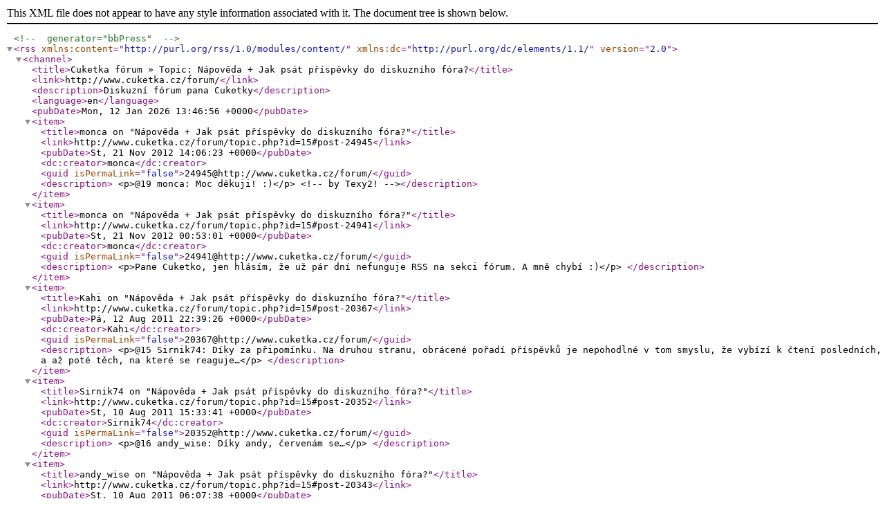

--- FILE ---
content_type: text/xml; charset=UTF-8
request_url: https://www.cuketka.cz/forum/rss.php?topic=15
body_size: 4946
content:
<?xml version="1.0" encoding="UTF-8"?><!-- generator="bbPress" -->

<rss version="2.0"
	xmlns:content="http://purl.org/rss/1.0/modules/content/"
	xmlns:dc="http://purl.org/dc/elements/1.1/"
>

<channel>
<title>Cuketka fórum &#187; Topic: Nápověda + Jak psát příspěvky do diskuzního fóra?</title>
<link>http://www.cuketka.cz/forum/</link>
<description>Diskuzní fórum pana Cuketky</description>
<language>en</language>
<pubDate>Mon, 12 Jan 2026 13:46:56 +0000</pubDate>

<item>
<title>monca on "Nápověda + Jak psát příspěvky do diskuzního fóra?"</title>
<link>http://www.cuketka.cz/forum/topic.php?id=15#post-24945</link>
<pubDate>St, 21 Nov 2012 14:06:23 +0000</pubDate>
<dc:creator>monca</dc:creator>
<guid isPermaLink="false">24945@http://www.cuketka.cz/forum/</guid>
<description>
&#60;p&#62;@19 monca: Moc děkuji! :)&#60;/p&#62;

&#60;!-- by Texy2! --&#62;</description>
</item>
<item>
<title>monca on "Nápověda + Jak psát příspěvky do diskuzního fóra?"</title>
<link>http://www.cuketka.cz/forum/topic.php?id=15#post-24941</link>
<pubDate>St, 21 Nov 2012 00:53:01 +0000</pubDate>
<dc:creator>monca</dc:creator>
<guid isPermaLink="false">24941@http://www.cuketka.cz/forum/</guid>
<description>
&#60;p&#62;Pane Cuketko, jen hlásím, že už pár dní nefunguje RSS na sekci fórum.
A mně chybí :)&#60;/p&#62;
</description>
</item>
<item>
<title>Kahi on "Nápověda + Jak psát příspěvky do diskuzního fóra?"</title>
<link>http://www.cuketka.cz/forum/topic.php?id=15#post-20367</link>
<pubDate>Pá, 12 Aug 2011 22:39:26 +0000</pubDate>
<dc:creator>Kahi</dc:creator>
<guid isPermaLink="false">20367@http://www.cuketka.cz/forum/</guid>
<description>
&#60;p&#62;@15 Sirnik74: Díky za připomínku. Na druhou stranu, obrácené pořadí
příspěvků je nepohodlné v tom smyslu, že vybízí k čtení posledních,
a až poté těch, na které se reaguje…&#60;/p&#62;
</description>
</item>
<item>
<title>Sirnik74 on "Nápověda + Jak psát příspěvky do diskuzního fóra?"</title>
<link>http://www.cuketka.cz/forum/topic.php?id=15#post-20352</link>
<pubDate>St, 10 Aug 2011 15:33:41 +0000</pubDate>
<dc:creator>Sirnik74</dc:creator>
<guid isPermaLink="false">20352@http://www.cuketka.cz/forum/</guid>
<description>
&#60;p&#62;@16 andy_wise: Díky andy, červenám se…&#60;/p&#62;
</description>
</item>
<item>
<title>andy_wise on "Nápověda + Jak psát příspěvky do diskuzního fóra?"</title>
<link>http://www.cuketka.cz/forum/topic.php?id=15#post-20343</link>
<pubDate>St, 10 Aug 2011 06:07:38 +0000</pubDate>
<dc:creator>andy_wise</dc:creator>
<guid isPermaLink="false">20343@http://www.cuketka.cz/forum/</guid>
<description>
&#60;p&#62;@15 Sirnik74: Když klikneš, místo na odkaz vlákna na datum jeho
posledního příspěvku úplně vpravo, otevře se vlákno na posledním
příspěvku.&#60;/p&#62;
</description>
</item>
<item>
<title>Sirnik74 on "Nápověda + Jak psát příspěvky do diskuzního fóra?"</title>
<link>http://www.cuketka.cz/forum/topic.php?id=15#post-20337</link>
<pubDate>Út, 09 Aug 2011 11:19:21 +0000</pubDate>
<dc:creator>Sirnik74</dc:creator>
<guid isPermaLink="false">20337@http://www.cuketka.cz/forum/</guid>
<description>
&#60;p&#62;Nejsem si jistý, zda je tohle to nejvhodnější vlákno, ale stejně:&#60;/p&#62;

&#60;p&#62;Vpodstatě pokaždé, když otevřu ve fóru nějaké vlákno, čeká mě
ještě jeden klik na tlačidlo „skočit na nejnovější“ – tedy
s výjimkou krátkých vláken, kde stačí Ctrl+End, případně vláken,
která hodlám začít zkoumat od jejich často historického začátku.&#60;/p&#62;

&#60;p&#62;A drze předpokládám, že toto absolvuje i většina ostatních, vyjma
úplných nováčků, kteří chtějí pročíst dané vlákno celé.&#60;/p&#62;

&#60;p&#62;Myslím, že by bylo uživatelsky příjemnější, aby po otevření vlákna
právě naopak skákal kurzor automaticky na nejnovější příspěvek
s možností přeskočit na začátek jen v případě potřeby.&#60;/p&#62;

&#60;p&#62;Třeba se vyjádří i ostatní, zda čtou vlákna častěji od konce nebo
od začátku.&#60;/p&#62;
</description>
</item>
<item>
<title>Zdenek Malinsky on "Nápověda + Jak psát příspěvky do diskuzního fóra?"</title>
<link>http://www.cuketka.cz/forum/topic.php?id=15#post-18208</link>
<pubDate>Po, 25 Apr 2011 12:48:13 +0000</pubDate>
<dc:creator>Zdenek Malinsky</dc:creator>
<guid isPermaLink="false">18208@http://www.cuketka.cz/forum/</guid>
<description>
&#60;p&#62;Martine, budu zase otravovat a opakovaně se ptám – jak budete řešit
vzrůstající počet cizojazyčného spamu? Mám všechny existující RSS
k cuketka i scuk, ale sleduji stále narůstající počty spamových
příspěvků. Ono to asi někdo promazává, ale to přeci není systémové
řešení. Můžu poslat screenshoty z Google Readeru.&#60;/p&#62;
</description>
</item>
<item>
<title>Olinka on "Nápověda + Jak psát příspěvky do diskuzního fóra?"</title>
<link>http://www.cuketka.cz/forum/topic.php?id=15#post-18096</link>
<pubDate>St, 20 Apr 2011 12:12:36 +0000</pubDate>
<dc:creator>Olinka</dc:creator>
<guid isPermaLink="false">18096@http://www.cuketka.cz/forum/</guid>
<description>
&#60;p&#62;@12 pan Cuketka: paráda, fachčí:-)&#60;/p&#62;
</description>
</item>
<item>
<title>pan Cuketka on "Nápověda + Jak psát příspěvky do diskuzního fóra?"</title>
<link>http://www.cuketka.cz/forum/topic.php?id=15#post-18092</link>
<pubDate>Út, 19 Apr 2011 22:02:41 +0000</pubDate>
<dc:creator>pan Cuketka</dc:creator>
<guid isPermaLink="false">18092@http://www.cuketka.cz/forum/</guid>
<description>
&#60;p&#62;@11 olu: něco se tam pokadilo, umáznul jsem to a vložil znovu za vás ;)
už by to mělo být OK&#60;/p&#62;
</description>
</item>
<item>
<title>Olinka on "Nápověda + Jak psát příspěvky do diskuzního fóra?"</title>
<link>http://www.cuketka.cz/forum/topic.php?id=15#post-18089</link>
<pubDate>Út, 19 Apr 2011 21:44:59 +0000</pubDate>
<dc:creator>Olinka</dc:creator>
<guid isPermaLink="false">18089@http://www.cuketka.cz/forum/</guid>
<description>
&#60;p&#62;@9 pan Cuketka: ozývám se. Mám problém. Před dvěma dny jsem napsala
příspěvek do tohoto tématu: &#60;a
href=&#34;http://www.cuketka.cz/forum/topic.php?id=1362&#34;
rel=&#34;nofollow&#34;&#62;http://www.cuketka.cz/forum/topic.php?…&#60;/a&#62;. Od vložení
příspěvku se mi jako poslední zobrazuje moje jméno s ikonkou, pak je to
jakoby useklé. Aktualizace nepomáhá, ťukání na šipečky pro odpověď na
jiné uživatele nereaguje. Chyba bude asi na mém příjimači, ale jaká?
Jinak mi vše fachčí bez problémů. (Vzhledem k tomu, že se jedná
o téma, které mě jako Brňačku zajímá, mě to docela štve.)&#60;/p&#62;
</description>
</item>
<item>
<title>pity on "Nápověda + Jak psát příspěvky do diskuzního fóra?"</title>
<link>http://www.cuketka.cz/forum/topic.php?id=15#post-16463</link>
<pubDate>St, 02 Feb 2011 13:36:57 +0000</pubDate>
<dc:creator>pity</dc:creator>
<guid isPermaLink="false">16463@http://www.cuketka.cz/forum/</guid>
<description>
&#60;p&#62;Ježišišmajdá, tenhle nový vzhled nevím, jestli zvládnu ovládat,
připadá mi to jakési méně přehledné, ale mám vážné podezření, že
se mi to prostě jen špatně zobrazuje.&#60;br /&#62;
Jinak pozadí moc líbí ;-)&#60;/p&#62;
</description>
</item>
<item>
<title>pan Cuketka on "Nápověda + Jak psát příspěvky do diskuzního fóra?"</title>
<link>http://www.cuketka.cz/forum/topic.php?id=15#post-16409</link>
<pubDate>Ne, 30 Jan 2011 21:31:32 +0000</pubDate>
<dc:creator>pan Cuketka</dc:creator>
<guid isPermaLink="false">16409@http://www.cuketka.cz/forum/</guid>
<description>
&#60;p&#62;fórum zdá se také funguje ;) kdybyste měli cokoliv k fungování,
ozvěte se!&#60;/p&#62;
</description>
</item>
<item>
<title>Zdenek Malinsky on "Nápověda + Jak psát příspěvky do diskuzního fóra?"</title>
<link>http://www.cuketka.cz/forum/topic.php?id=15#post-9023</link>
<pubDate>So, 26 Sep 2009 16:53:50 +0000</pubDate>
<dc:creator>Zdenek Malinsky</dc:creator>
<guid isPermaLink="false">9023@http://www.cuketka.cz/forum/</guid>
<description>
&#60;p&#62;Aha, wordpress :(&#60;br /&#62;
Musí to být zadarmo nebo máme povoleno nějakou investici či měsíční
poplatek?&#60;/p&#62;
</description>
</item>
<item>
<title>pan Cuketka on "Nápověda + Jak psát příspěvky do diskuzního fóra?"</title>
<link>http://www.cuketka.cz/forum/topic.php?id=15#post-9022</link>
<pubDate>So, 26 Sep 2009 16:03:17 +0000</pubDate>
<dc:creator>pan Cuketka</dc:creator>
<guid isPermaLink="false">9022@http://www.cuketka.cz/forum/</guid>
<description>
&#60;p&#62;Zdenek:&#60;/p&#62;

&#60;p&#62;a máte tip? sem s ním. nutná podmínka – bezproblémová synchronizace
uživatelů se systémem wordpress :)&#60;/p&#62;
</description>
</item>
<item>
<title>Zdenek Malinsky on "Nápověda + Jak psát příspěvky do diskuzního fóra?"</title>
<link>http://www.cuketka.cz/forum/topic.php?id=15#post-9019</link>
<pubDate>So, 26 Sep 2009 15:48:41 +0000</pubDate>
<dc:creator>Zdenek Malinsky</dc:creator>
<guid isPermaLink="false">9019@http://www.cuketka.cz/forum/</guid>
<description>
&#60;p&#62;A nebylo by lepší rovnou pořídit něco lepšího?&#60;/p&#62;
</description>
</item>
<item>
<title>pan Cuketka on "Nápověda + Jak psát příspěvky do diskuzního fóra?"</title>
<link>http://www.cuketka.cz/forum/topic.php?id=15#post-9018</link>
<pubDate>So, 26 Sep 2009 15:42:49 +0000</pubDate>
<dc:creator>pan Cuketka</dc:creator>
<guid isPermaLink="false">9018@http://www.cuketka.cz/forum/</guid>
<description>
&#60;p&#62;Zdenek:&#60;/p&#62;

&#60;p&#62;tato změna dočasně „upadla“ s nutnou aktualizací systému kvůli
bezpečnosti. opravíme :)&#60;/p&#62;
</description>
</item>
<item>
<title>Zdenek Malinsky on "Nápověda + Jak psát příspěvky do diskuzního fóra?"</title>
<link>http://www.cuketka.cz/forum/topic.php?id=15#post-9015</link>
<pubDate>So, 26 Sep 2009 15:19:32 +0000</pubDate>
<dc:creator>Zdenek Malinsky</dc:creator>
<guid isPermaLink="false">9015@http://www.cuketka.cz/forum/</guid>
<description>
&#60;p&#62;&#60;a href=&#34;http://www.cuketka.cz/forum/topic.php?id=515&#38;amp;page=2#post-8605&#34;
rel=&#34;nofollow&#34;&#62;http://www.cuketka.cz/forum/topic.php?…&#60;/a&#62;&#60;/p&#62;

&#60;p&#62;Asi jsem mimo, ale odkaz člen tam nikde nevidím. U každého je member a
pana C. key master a kliknouot na to nejde, takže to vidí asi jen on, že?&#60;/p&#62;
</description>
</item>
<item>
<title>Vily on "Nápověda + Jak psát příspěvky do diskuzního fóra?"</title>
<link>http://www.cuketka.cz/forum/topic.php?id=15#post-3744</link>
<pubDate>Po, 10 Nov 2008 11:12:22 +0000</pubDate>
<dc:creator>Vily</dc:creator>
<guid isPermaLink="false">3744@http://www.cuketka.cz/forum/</guid>
<description>
&#60;p&#62;Rizoto dle mojí babičky, přinesla to do rodiny 1909.Na jednu porci:
20 dkg nahrubo nakrájené cibule smažit na oleji dozlatova.(používám
sušenou, pak je to za pár vteřin). Vedle na pánvi osmažit 5 dkg libového
vepřového na malé kousky. Cibuli stáhnout z ohně, přidat maso, 1 lžíci
sladké papriky, půl lžičky kari a hrst sušených hub (bez nich nebo
s čerstvými se to nepovede). Všechno se dobře zamíchá, zaleje 2 dcl vody
a vaří v papiňáku 20 minut nebo do změknutí masa. Do uvařeného přidat
kostku Masoxu a půl lžičky cukru(cukr je ve funkci zesilovače chuti), solí
upravit tak, aby chu't byla přesolená. Přidat 10 dkg rýže, výborná je
Parboiled, přendat do hrnce, Remosky nebo pekáčku a péct zakryté do
změknutí rýže. Výsledek je sypká červenohnědá mastná rýže se silnou
chutí papriky a hub. Správně se sype parmezánem. Dělat jednu porci je
nesmysl, směs bez rýže lze zmrazit a použít kdykoli. Ozvěte se, kdo to
zkusil&#60;/p&#62;
</description>
</item>
<item>
<title>Vily on "Nápověda + Jak psát příspěvky do diskuzního fóra?"</title>
<link>http://www.cuketka.cz/forum/topic.php?id=15#post-3741</link>
<pubDate>Po, 10 Nov 2008 10:53:28 +0000</pubDate>
<dc:creator>Vily</dc:creator>
<guid isPermaLink="false">3741@http://www.cuketka.cz/forum/</guid>
<description>
&#60;p&#62;Cibulačka dle mojí babičky (měla francouzskou posluhovačku)&#60;br /&#62;
Na jednu porci jedna střední cibule. Nakrájet na tenká kolečka, pomalu
smažit na másle do zlatova, ke konci přidat na drobno jeden stroužek
česneku. Zalít hovězím vývarem (lze použít kvalitní kostku, ale kde ji
vzít?) Vařit 20 minut. Na nelepivé pánvi rozehřát nastrouhaný ementál,
rozetřít do placky, vložit krajíčky bílé veky a smažit, až sýr
zrůžoví, obrátit a smažit do zrůžovění veky. Rozkrájet a zalít
vařící polévkou&#60;/p&#62;
</description>
</item>
<item>
<title>pan Cuketka on "Nápověda + Jak psát příspěvky do diskuzního fóra?"</title>
<link>http://www.cuketka.cz/forum/topic.php?id=15#post-21</link>
<pubDate>So, 26 Jul 2008 01:10:35 +0000</pubDate>
<dc:creator>pan Cuketka</dc:creator>
<guid isPermaLink="false">21@http://www.cuketka.cz/forum/</guid>
<description>
&#60;p&#62;V prvé řadě musíte mít tady na cuketka.cz své &#60;strong&#62;uživatelské
konto&#60;/strong&#62;, k psaní příspvěků rovněž musíte být
&#60;strong&#62;přihlášení&#60;/strong&#62;.&#60;/p&#62;

&#60;p&#62;&#60;strong&#62;REGISTRACE:&#60;/strong&#62;&#60;/p&#62;

&#60;p&#62;Uživatelské konto je společné pro diskuzní fórum i ostatní části
serveru, registrovat se tedy stačí pouze jednou! :)&#60;/p&#62;

&#60;p&#62;Registrujte se na této adrese: &#60;a
href=&#34;http://www.cuketka.cz/wp-login.php?action=register&#34;
rel=&#34;nofollow&#34;&#62;http://www.cuketka.cz/wp-login.php?…&#60;/a&#62;&#60;/p&#62;

&#60;p&#62;Po vyplnění požadovaného uživatelského jména a emailu, vám systém
zašle heslo k přihlášení. Můžete si jej později změnit.&#60;/p&#62;

&#60;p&#62;&#60;strong&#62;PŘIHLÁŠENÍ A PSANÍ DO FÓRA&#60;/strong&#62;&#60;/p&#62;

&#60;p&#62;Jakmile se přihlásíte (odkaz najdete v levém sloupci nahoře), nic vám
nebrání v odpovídání na již založené příspěvky nebo zákládání
nových témat.&#60;/p&#62;

&#60;p&#62;Pokud chcete založit nové téma – rozklikněte si nejprve novou
kategorii. Na konci najdete formulář pro vložení tématu. Vyberte správný
název, vložte text a na konec vložte do políčka klíčová slova oddělená
čárkou (štítky). Štítky usadní orientaci a vyhledávání ostatním
čtenářům.&#60;/p&#62;

&#60;p&#62;&#60;strong&#62;POVOLENÉ HTML ZNAČKY&#60;/strong&#62;&#60;/p&#62;

&#60;p&#62;Pro formátování textu můžete použít následující html značky:&#60;/p&#62;

&#60;p&#62;– a (klasika pro odkaz)&#60;br /&#62;
&#60;/p&#62;

&#60;ul&#62;
	&#60;li&#62;em (kurzíva)&#60;br /&#62;
&#60;/li&#62;

	&#60;li&#62;strong (tučné písmo)&#60;/li&#62;
&#60;/ul&#62;

&#60;p&#62;Je mi jasné, že formátování textu zatím není ideální. Pracujeme na
tom! ;)&#60;/p&#62;

&#60;p&#62;&#60;strong&#62;POSUN NA NEJNOVĚJŠÍ PŘÍSPĚVEK TÉMATU&#60;/strong&#62;&#60;/p&#62;

&#60;p&#62;Jak se dostat na nejnovější příspěvek na konci diskuze s více než
jednou stránkou? Je to jednoduché. V přehledu , nebo v seznamu témat
neklkejte na název tématu, ale &#60;strong&#62;klikněte ma čas ve sloupečku
čerstvost – přenese vás rovnou na nejnovější příspěvek
v diskuzi&#60;/strong&#62;&#60;/p&#62;
</description>
</item>

</channel>
</rss>
